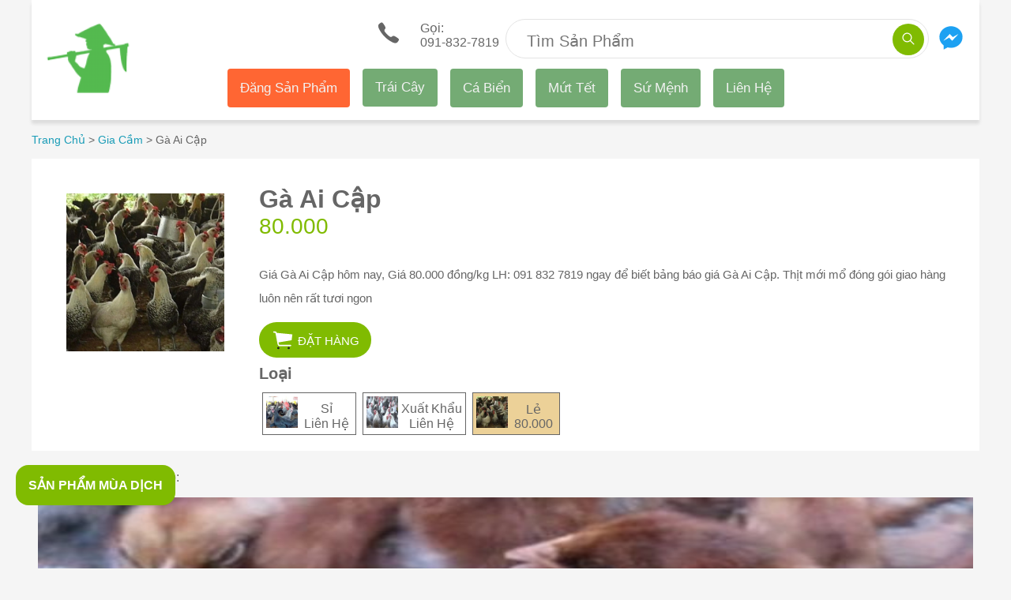

--- FILE ---
content_type: text/html; charset=utf-8
request_url: https://ifarmer.vn/san-pham/ga-ai-cap/
body_size: 13622
content:
<!DOCTYPE html><html lang="vi" i-amphtml-layout="" i-amphtml-no-boilerplate="" transformed="amp-toolbox-optimizer"><head><style amp-runtime="" i-amphtml-version="012512221826001">html{overflow-x:hidden!important}html.i-amphtml-fie{height:100%!important;width:100%!important}html:not([amp4ads]),html:not([amp4ads]) body{height:auto!important}html:not([amp4ads]) body{margin:0!important}body{-webkit-text-size-adjust:100%;-moz-text-size-adjust:100%;-ms-text-size-adjust:100%;text-size-adjust:100%}html.i-amphtml-singledoc.i-amphtml-embedded{-ms-touch-action:pan-y pinch-zoom;touch-action:pan-y pinch-zoom}html.i-amphtml-fie>body,html.i-amphtml-singledoc>body{overflow:visible!important}html.i-amphtml-fie:not(.i-amphtml-inabox)>body,html.i-amphtml-singledoc:not(.i-amphtml-inabox)>body{position:relative!important}html.i-amphtml-ios-embed-legacy>body{overflow-x:hidden!important;overflow-y:auto!important;position:absolute!important}html.i-amphtml-ios-embed{overflow-y:auto!important;position:static}#i-amphtml-wrapper{overflow-x:hidden!important;overflow-y:auto!important;position:absolute!important;top:0!important;left:0!important;right:0!important;bottom:0!important;margin:0!important;display:block!important}html.i-amphtml-ios-embed.i-amphtml-ios-overscroll,html.i-amphtml-ios-embed.i-amphtml-ios-overscroll>#i-amphtml-wrapper{-webkit-overflow-scrolling:touch!important}#i-amphtml-wrapper>body{position:relative!important;border-top:1px solid transparent!important}#i-amphtml-wrapper+body{visibility:visible}#i-amphtml-wrapper+body .i-amphtml-lightbox-element,#i-amphtml-wrapper+body[i-amphtml-lightbox]{visibility:hidden}#i-amphtml-wrapper+body[i-amphtml-lightbox] .i-amphtml-lightbox-element{visibility:visible}#i-amphtml-wrapper.i-amphtml-scroll-disabled,.i-amphtml-scroll-disabled{overflow-x:hidden!important;overflow-y:hidden!important}amp-instagram{padding:54px 0px 0px!important;background-color:#fff}amp-iframe iframe{box-sizing:border-box!important}[amp-access][amp-access-hide]{display:none}[subscriptions-dialog],body:not(.i-amphtml-subs-ready) [subscriptions-action],body:not(.i-amphtml-subs-ready) [subscriptions-section]{display:none!important}amp-experiment,amp-live-list>[update]{display:none}amp-list[resizable-children]>.i-amphtml-loading-container.amp-hidden{display:none!important}amp-list [fetch-error],amp-list[load-more] [load-more-button],amp-list[load-more] [load-more-end],amp-list[load-more] [load-more-failed],amp-list[load-more] [load-more-loading]{display:none}amp-list[diffable] div[role=list]{display:block}amp-story-page,amp-story[standalone]{min-height:1px!important;display:block!important;height:100%!important;margin:0!important;padding:0!important;overflow:hidden!important;width:100%!important}amp-story[standalone]{background-color:#000!important;position:relative!important}amp-story-page{background-color:#757575}amp-story .amp-active>div,amp-story .i-amphtml-loader-background{display:none!important}amp-story-page:not(:first-of-type):not([distance]):not([active]){transform:translateY(1000vh)!important}amp-autocomplete{position:relative!important;display:inline-block!important}amp-autocomplete>input,amp-autocomplete>textarea{padding:0.5rem;border:1px solid rgba(0,0,0,.33)}.i-amphtml-autocomplete-results,amp-autocomplete>input,amp-autocomplete>textarea{font-size:1rem;line-height:1.5rem}[amp-fx^=fly-in]{visibility:hidden}amp-script[nodom],amp-script[sandboxed]{position:fixed!important;top:0!important;width:1px!important;height:1px!important;overflow:hidden!important;visibility:hidden}
/*# sourceURL=/css/ampdoc.css*/[hidden]{display:none!important}.i-amphtml-element{display:inline-block}.i-amphtml-blurry-placeholder{transition:opacity 0.3s cubic-bezier(0.0,0.0,0.2,1)!important;pointer-events:none}[layout=nodisplay]:not(.i-amphtml-element){display:none!important}.i-amphtml-layout-fixed,[layout=fixed][width][height]:not(.i-amphtml-layout-fixed){display:inline-block;position:relative}.i-amphtml-layout-responsive,[layout=responsive][width][height]:not(.i-amphtml-layout-responsive),[width][height][heights]:not([layout]):not(.i-amphtml-layout-responsive),[width][height][sizes]:not(img):not([layout]):not(.i-amphtml-layout-responsive){display:block;position:relative}.i-amphtml-layout-intrinsic,[layout=intrinsic][width][height]:not(.i-amphtml-layout-intrinsic){display:inline-block;position:relative;max-width:100%}.i-amphtml-layout-intrinsic .i-amphtml-sizer{max-width:100%}.i-amphtml-intrinsic-sizer{max-width:100%;display:block!important}.i-amphtml-layout-container,.i-amphtml-layout-fixed-height,[layout=container],[layout=fixed-height][height]:not(.i-amphtml-layout-fixed-height){display:block;position:relative}.i-amphtml-layout-fill,.i-amphtml-layout-fill.i-amphtml-notbuilt,[layout=fill]:not(.i-amphtml-layout-fill),body noscript>*{display:block;overflow:hidden!important;position:absolute;top:0;left:0;bottom:0;right:0}body noscript>*{position:absolute!important;width:100%;height:100%;z-index:2}body noscript{display:inline!important}.i-amphtml-layout-flex-item,[layout=flex-item]:not(.i-amphtml-layout-flex-item){display:block;position:relative;-ms-flex:1 1 auto;flex:1 1 auto}.i-amphtml-layout-fluid{position:relative}.i-amphtml-layout-size-defined{overflow:hidden!important}.i-amphtml-layout-awaiting-size{position:absolute!important;top:auto!important;bottom:auto!important}i-amphtml-sizer{display:block!important}@supports (aspect-ratio:1/1){i-amphtml-sizer.i-amphtml-disable-ar{display:none!important}}.i-amphtml-blurry-placeholder,.i-amphtml-fill-content{display:block;height:0;max-height:100%;max-width:100%;min-height:100%;min-width:100%;width:0;margin:auto}.i-amphtml-layout-size-defined .i-amphtml-fill-content{position:absolute;top:0;left:0;bottom:0;right:0}.i-amphtml-replaced-content,.i-amphtml-screen-reader{padding:0!important;border:none!important}.i-amphtml-screen-reader{position:fixed!important;top:0px!important;left:0px!important;width:4px!important;height:4px!important;opacity:0!important;overflow:hidden!important;margin:0!important;display:block!important;visibility:visible!important}.i-amphtml-screen-reader~.i-amphtml-screen-reader{left:8px!important}.i-amphtml-screen-reader~.i-amphtml-screen-reader~.i-amphtml-screen-reader{left:12px!important}.i-amphtml-screen-reader~.i-amphtml-screen-reader~.i-amphtml-screen-reader~.i-amphtml-screen-reader{left:16px!important}.i-amphtml-unresolved{position:relative;overflow:hidden!important}.i-amphtml-select-disabled{-webkit-user-select:none!important;-ms-user-select:none!important;user-select:none!important}.i-amphtml-notbuilt,[layout]:not(.i-amphtml-element),[width][height][heights]:not([layout]):not(.i-amphtml-element),[width][height][sizes]:not(img):not([layout]):not(.i-amphtml-element){position:relative;overflow:hidden!important;color:transparent!important}.i-amphtml-notbuilt:not(.i-amphtml-layout-container)>*,[layout]:not([layout=container]):not(.i-amphtml-element)>*,[width][height][heights]:not([layout]):not(.i-amphtml-element)>*,[width][height][sizes]:not([layout]):not(.i-amphtml-element)>*{display:none}amp-img:not(.i-amphtml-element)[i-amphtml-ssr]>img.i-amphtml-fill-content{display:block}.i-amphtml-notbuilt:not(.i-amphtml-layout-container),[layout]:not([layout=container]):not(.i-amphtml-element),[width][height][heights]:not([layout]):not(.i-amphtml-element),[width][height][sizes]:not(img):not([layout]):not(.i-amphtml-element){color:transparent!important;line-height:0!important}.i-amphtml-ghost{visibility:hidden!important}.i-amphtml-element>[placeholder],[layout]:not(.i-amphtml-element)>[placeholder],[width][height][heights]:not([layout]):not(.i-amphtml-element)>[placeholder],[width][height][sizes]:not([layout]):not(.i-amphtml-element)>[placeholder]{display:block;line-height:normal}.i-amphtml-element>[placeholder].amp-hidden,.i-amphtml-element>[placeholder].hidden{visibility:hidden}.i-amphtml-element:not(.amp-notsupported)>[fallback],.i-amphtml-layout-container>[placeholder].amp-hidden,.i-amphtml-layout-container>[placeholder].hidden{display:none}.i-amphtml-layout-size-defined>[fallback],.i-amphtml-layout-size-defined>[placeholder]{position:absolute!important;top:0!important;left:0!important;right:0!important;bottom:0!important;z-index:1}amp-img[i-amphtml-ssr]:not(.i-amphtml-element)>[placeholder]{z-index:auto}.i-amphtml-notbuilt>[placeholder]{display:block!important}.i-amphtml-hidden-by-media-query{display:none!important}.i-amphtml-element-error{background:red!important;color:#fff!important;position:relative!important}.i-amphtml-element-error:before{content:attr(error-message)}i-amp-scroll-container,i-amphtml-scroll-container{position:absolute;top:0;left:0;right:0;bottom:0;display:block}i-amp-scroll-container.amp-active,i-amphtml-scroll-container.amp-active{overflow:auto;-webkit-overflow-scrolling:touch}.i-amphtml-loading-container{display:block!important;pointer-events:none;z-index:1}.i-amphtml-notbuilt>.i-amphtml-loading-container{display:block!important}.i-amphtml-loading-container.amp-hidden{visibility:hidden}.i-amphtml-element>[overflow]{cursor:pointer;position:relative;z-index:2;visibility:hidden;display:initial;line-height:normal}.i-amphtml-layout-size-defined>[overflow]{position:absolute}.i-amphtml-element>[overflow].amp-visible{visibility:visible}template{display:none!important}.amp-border-box,.amp-border-box *,.amp-border-box :after,.amp-border-box :before{box-sizing:border-box}amp-pixel{display:none!important}amp-analytics,amp-auto-ads,amp-story-auto-ads{position:fixed!important;top:0!important;width:1px!important;height:1px!important;overflow:hidden!important;visibility:hidden}amp-story{visibility:hidden!important}html.i-amphtml-fie>amp-analytics{position:initial!important}[visible-when-invalid]:not(.visible),form [submit-error],form [submit-success],form [submitting]{display:none}amp-accordion{display:block!important}@media (min-width:1px){:where(amp-accordion>section)>:first-child{margin:0;background-color:#efefef;padding-right:20px;border:1px solid #dfdfdf}:where(amp-accordion>section)>:last-child{margin:0}}amp-accordion>section{float:none!important}amp-accordion>section>*{float:none!important;display:block!important;overflow:hidden!important;position:relative!important}amp-accordion,amp-accordion>section{margin:0}amp-accordion:not(.i-amphtml-built)>section>:last-child{display:none!important}amp-accordion:not(.i-amphtml-built)>section[expanded]>:last-child{display:block!important}
/*# sourceURL=/css/ampshared.css*/</style><meta charset="utf-8"><link rel="preload" as="image" href="https://storage.googleapis.com/ifarmer.vn/a/db901c056987431fad0ad318804428a1/s_200x200__ga-ai-cap-hang-song-trong-luong-1-kg.webp"><link rel="preload" as="image" type="image/svg+xml" href="/assets/sprites.svg"><link rel="preload" as="script" href="https://cdn.ampproject.org/v0.js"><link rel="preconnect" href="//storage.googleapis.com" crossorigin=""><link rel="dns-prefetch" href="//storage.googleapis.com" crossorigin=""><link rel="preconnect" href="//cdn.ampproject.org" crossorigin=""><link rel="dns-prefetch" href="//cdn.ampproject.org" crossorigin=""><meta name="robots" content="index, follow"><meta name="viewport" content="width=device-width, minimum-scale=1, maximum-scale=4"><meta name="fo-verify" content="56bd2285-d29f-417d-81c6-2f3221b2f495"><meta property="fb:app_id" content="236452487087200" class="next-head"><meta name="google-site-verification" content="9oqxPwHWQJSatDO-t8HymX-6HZ7FiTSKxH5LS1FcE28"><meta name="description" content="Giá Gà Ai Cập hôm nay, Giá 80.000 đồng/kg LH: 091 832 7819 ngay để biết bảng báo giá Gà Ai Cập. Thịt mới mổ đóng gói giao hàng luôn nên rất tươi ngon"><meta property="og:url" content="https://ifarmer.vn/san-pham/ga-ai-cap/"><meta property="og:description" content="Giá Gà Ai Cập hôm nay, Giá 80.000 đồng/kg LH: 091 832 7819 ngay để biết bảng báo giá Gà Ai Cập. Thịt mới mổ đóng gói giao hàng luôn nên rất tươi ngon"><meta property="og:title" content="Gà Ai Cập"><meta property="og:site_name" content="https://ifarmer.vn/"><script async="" src="https://cdn.ampproject.org/v0.js"></script><script async="" custom-element="amp-experiment" src="https://cdn.ampproject.org/v0/amp-experiment-0.1.js"></script><script async="" custom-element="amp-carousel" src="https://cdn.ampproject.org/v0/amp-carousel-0.1.js"></script><script async="" custom-element="amp-analytics" src="https://cdn.ampproject.org/v0/amp-analytics-0.1.js"></script><script async="" custom-element="amp-form" src="https://cdn.ampproject.org/v0/amp-form-0.1.js"></script><script async="" custom-element="amp-sidebar" src="https://cdn.ampproject.org/v0/amp-sidebar-0.1.js"></script><script async="" custom-element="amp-lightbox-gallery" src="https://cdn.ampproject.org/v0/amp-lightbox-gallery-0.1.js"></script><link rel="shortcut icon" href="/assets/images/favicon.ico"><style amp-custom="">
        .width-max-content {
            width: max-content;
        }
        ul{list-style:none}blockquote,dd,dl,figure,hr,ol,ul{-webkit-margin-before:0;-webkit-margin-after:0;-webkit-margin-start:0;-webkit-margin-end:0;-webkit-padding-start:0}*,::after,::before{box-sizing:border-box}a,button{color:inherit;display:inline-block;line-height:inherit;text-decoration:none;cursor:pointer}h1,h2,h3,h4,h5,h6{margin:0}html{color:#666;font-family:Arial,Helvetica,sans-serif}.bg-will-sand{background:#f5f5f5}.none-scrollbar>div::-webkit-scrollbar{display:none}amp-carousel>div:first-child{background-color:#fff;box-shadow:1px 4px 4px -1px rgba(0,0,0,.1)}amp-carousel .amp-carousel-button-next,amp-carousel .amp-carousel-button-prev{top:27px;border-radius:50%}amp-carousel .amp-carousel-button-prev{left:unset;right:54px}amp-carousel .no-padding-item{margin-left:0}.box-shadow-1{box-shadow:0 5px 4px 0 rgba(0,0,0,.1)}.b-bottom-1{border-bottom:1px solid #e8e8e8}.hover:hover{color:#80bb01}.pointer:hover{cursor:pointer}.header-wrap::before{background:#80bb01;content:"";height:100%;left:0;position:absolute;top:0;width:15px;z-index:1;transform:translateX(-100%)}.header-wrap::after{border-bottom:15px solid transparent;border-left:15px solid transparent;border-top:15px solid #5d8801;bottom:0;content:"";left:-15px;position:absolute;z-index:1;transform:translateY(100%)}.none-border-bottom-list li:last-child>a{border-bottom:none}.slider-no-padding-container{top:-64px;padding:50px 0 0}.slider-no-padding-container>div:first-child{padding:0}.b-top-right-radius-5{border-top-right-radius:5px}.b-bottom-2{border-bottom:12px solid #e0e0e0}.b-right-2{border-right:12px solid #e0e0e0}.dove-gray{color:#666}.dusty-ray{color:#999}.limeade1{color:#80bb01}.f13{font-size:13px}.f14{font-size:14px}.f16{font-size:16px}.f21{font-size:21px}.left-20{left:20px}.lh-30{line-height:30px}.pa-heading-panel{padding:.75rem .5rem}.pa-item{padding:20px 10px}.w-212{width:212px}.width-max-content{width:max-content}.background-none{background:0 0}.background-color-80bb01{background-color:#80bb01}.background-color-ffffff{background-color:#fff}.background-color-e9e9e9{background-color:#e9e9e9}.background-color-ecd198{background-color:#ecd198}.border-none{border:0}.border-radius-50-percent{border-radius:50%}.border-1px-solid-e4e4e4{border:1px solid #e4e4e4}.border-radius-50px{border-radius:50px}.border-color-80bb01{border-color:#80bb01}.border-top-2px-solid-e0e0e0{border-top:2px solid #e0e0e0}.box-shadow-0-5px-4px-0-rgba0-0-0-01{box-shadow:0 5px 4px 0 rgba(0,0,0,.1)}.color-ffffff{color:#fff}.color-80bb01{color:#80bb01}.color-1a9cb7{color:#1a9cb7}.color-222222{color:#222}.display-inline-block{display:inline-block}.font-weight-500{font-weight:500}.font-weight-400{font-weight:400}.font-size-20px{font-size:20px}.font-size-28px{font-size:28px}.font-size-15px{font-size:15px}.font-size-14px{font-size:14px}.font-weight-300{font-weight:300}.height-40px{height:40px}.height-50px{height:50px}.height-45px{height:45px}.height-6rem{height:6rem}.height-15rem{height:1.5rem}.line-height-20px{line-height:20px}.line-height-30px{line-height:30px}.line-height-42px{line-height:42px}.line-height-43px{line-height:43px}.line-height-15rem{line-height:1.5rem}.line-height-3rem{line-height:3rem}.margin-top-15px{margin-top:15px}.margin-left-24px{margin-left:24px}.margin-auto{margin:auto}.margin-bottom-20px{margin-bottom:20px}.margin-bottom-15px{margin-bottom:15px}.margin-bottom--62px{margin-bottom:-62px}.margin-0-auto{margin:0 auto}.max-width-1200px{max-width:1200px}.outline-none{outline:0}.min-height-8rem{min-height:8rem}.min-width-130px{min-width:130px}.padding-right-55px{padding-right:55px}.padding-right-144px{padding-right:144px}.padding-0-30px{padding:0 30px}.padding-0-15px{padding:0 15px}.position-absolute{position:absolute}.position-relative{position:relative}.right-5px{right:5px}.text-align-center{text-align:center}.text-transform-uppercase{text-transform:uppercase}.top-5px{top:5px}.vertical-align-middle{vertical-align:middle}.width-40px{width:40px}.width-95-percent{width:95%}.width-80px{width:80px}.width-fit-content{width:fit-content}.outline-0{outline:0}.ba{border-style:solid;border-width:1px}.br2{border-radius:.25rem}.br4{border-radius:1rem}.br-100{border-radius:100%}.top-0{top:0}.right-0{right:0}.left-0{left:0}.top-1{top:1rem}.left-1{left:1rem}.dn{display:none}.db{display:block}.dib{display:inline-block}.flex{display:-webkit-box;display:-ms-flexbox;display:flex}.flex-column{-webkit-box-orient:vertical;-webkit-box-direction:normal;-ms-flex-direction:column;flex-direction:column}.flex-wrap{-ms-flex-wrap:wrap;flex-wrap:wrap}.b{font-weight:700}.h1{height:1rem}.h4{height:8rem}.h5{height:16rem}.lh-title{line-height:1.25}.link{text-decoration:none;transition:color .15s ease-in}.w4{width:8rem}.w5{width:16rem}.w-50{width:50%}.w-100{width:100%}.overflow-hidden{overflow:hidden}.overflow-x-auto{overflow-x:auto}.overflow-y-hidden{overflow-y:hidden}.relative{position:relative}.absolute{position:absolute}.fixed{position:fixed}.pa0{padding:0}.pa1{padding:.25rem}.pa2{padding:.5rem}.pa3{padding:1rem}.pt2{padding-top:.5rem}.pv3{padding-top:1rem;padding-bottom:1rem}.ma1{margin:.25rem}.ma2{margin:.5rem}.ma3{margin:1rem}.ml3{margin-left:1rem}.ml6{margin-left:8rem}.mb3{margin-bottom:1rem}.mt1{margin-top:.25rem}.mt2{margin-top:.5rem}.mt3{margin-top:1rem}.mv2{margin-top:.5rem;margin-bottom:.5rem}.strike{text-decoration:line-through}.tl{text-align:left}.tr{text-align:right}.tc{text-align:center}.ttu{text-transform:uppercase}.f3{font-size:1.5rem}.f4{font-size:1.25rem}.f5{font-size:1rem}.f6{font-size:.875rem}.f7{font-size:.75rem}.truncate{white-space:nowrap;overflow:hidden;text-overflow:ellipsis}.ws-normal{white-space:normal}.nowrap{white-space:nowrap}.v-base{vertical-align:baseline}.v-mid{vertical-align:middle}.v-top{vertical-align:top}.z-1{z-index:1}.z-2{z-index:2}.white{color:#fff}.scorpion{color:#606060}.bg-white{background:#fff}.bg-theme-color{background:#80bb01}body[amp-x-order-button=orange] .background-color-80bb01{background-color:orange}body[amp-x-order-button=blue] .background-color-80bb01{background-color:#00f}body[amp-x-order-button=red] .background-color-80bb01{background-color:red}body[amp-x-summer-product="1"] .fixed.bg-green{border:solid 2px orange}body[amp-x-summer-product="2"] .fixed.bg-green{border:solid 2px #00f}body[amp-x-summer-product="3"] .fixed.bg-green{border:solid 2px red}@media screen and (min-width:60em){#target-element-right .top-menu{margin:0 auto}.top-menu a{float:left;display:block;color:#f2f2f2;text-align:center;padding:14px 16px;text-decoration:none;font-size:17px;border-radius:4px;background-color:#74ab74}.top-menu a.new-product{background-color:#f63}.top-menu a:hover{background-color:#4caf50;color:#945353}.top-menu a.active{background-color:#4dd;color:#fff}.width-fit-content-l{width:fit-content}.padding-right-3rem-l{padding-right:3rem}.top-20px-l{top:20px}.width-56px-l{width:56px}.width-111px-l{width:111px}.dn-l{display:none}.db-l{display:block}.dib-l{display:inline-block}.flex-l{display:-webkit-box;display:-ms-flexbox;display:flex}.flex-row-l{-webkit-box-orient:horizontal;-webkit-box-direction:normal;-ms-flex-direction:row;flex-direction:row}.flex-wrap-l{-ms-flex-wrap:wrap;flex-wrap:wrap}.w-30-l{width:30%}.w-33-l{width:33%}.w-70-l{width:70%}.w-100-l{width:100%}.absolute-l{position:absolute}.pa2-l{padding:.5rem}.pl3-l{padding-left:1rem}.pl4-l{padding-left:2rem}.pl7-l{padding-left:16rem}.pr3-l{padding-right:1rem}.ma3-l{margin:1rem}.mt0-l{margin-top:0}}@media screen and (min-width:30em){.w-50-ns{width:50%}.pa0-ns{padding:0}.pr2-ns{padding-right:.5rem}.ph3-ns{padding-left:1rem;padding-right:1rem}.tr-ns{text-align:right}}@media screen and (min-width:30em) and (max-width:60em){.w-50-m{width:50%}}

    </style><base href="/"><title>Gà Ai Cập</title><link rel="canonical" href="https://ifarmer.vn/san-pham/ga-ai-cap/"><link rel="alternate" hreflang="vi-vn" href="https://ifarmer.vn/san-pham/ga-ai-cap/"><link rel="amphtml" href="/san-pham/ga-ai-cap/?amp=1"></head>

<body class="bg-will-sand dove-gray">
<div class=" max-width-1200px margin-0-auto">
    <amp-analytics type="googleanalytics" class="i-amphtml-layout-fixed i-amphtml-layout-size-defined" style="width:1px;height:1px;" i-amphtml-layout="fixed">
    <script type="application/json">{
            "vars": {
                "gaPageName": "Ifarmer",
                "account": "UA-119170930-1"
            },
            "triggers": {
                "trackPageView": {
                    "on": "visible",
                    "request": "pageview"
                },
                "trackClicks": {
                    "on": "click",
                    "selector": "[data-vars-click-ga-trigger]",
                    "request": "event",
                    "vars": {
                        "eventCategory": "click",
                        "eventAction": "${clickGaTrigger}",
                        "eventLabel": "${label}"
                    }
                },
                "trackConversions": {
                    "on": "click",
                    "selector": "[data-ga-trigger=ga-conversion]",
                    "request": "event",
                    "vars": {
                        "eventCategory": "conversion",
                        "eventAction": "${action}",
                        "eventLabel": "${product}",
                        "anonymizeIP": ""
                    }
                }
            }
        }

    </script>
</amp-analytics>
    <div class="relative bg-white box-shadow-0-5px-4px-0-rgba0-0-0-01 flex flex-wrap pa2 ph3-ns">
    <div class="tl absolute ma2 top-0 left-0 width-80px ma3-l width-111px-l">
        <a class="db" href="/">
    <amp-img width="80" height="80" layout="responsive" src="/assets/images/logo.png" class="i-amphtml-layout-responsive i-amphtml-layout-size-defined" i-amphtml-layout="responsive"><i-amphtml-sizer style="display:block;padding-top:100.0000%;"></i-amphtml-sizer></amp-img>
</a>

    </div>
    <div class="w-100 tr w-50-ns pv3 pr2-ns">
        <a href="tel:+8491-832-7819" data-vars-click-ga-trigger="click_call_header">
    <amp-img src="/assets/sprites.svg#ios-call" width="40" height="35" class="i-amphtml-layout-fixed i-amphtml-layout-size-defined" style="width:40px;height:35px;" i-amphtml-layout="fixed"></amp-img>
    <div class="dib tl lh-14 ml3">
        <div>Gọi: </div>
        <span class="pt2">091-832-7819</span>
    </div>
</a>
    </div>
    <div class="w-100 mt3 tc w-50-ns padding-right-3rem-l">
        <div class="relative bg-white h50 b-mercury pr55 position-relative background-color-ffffff height-50px border-1px-solid-e4e4e4 padding-right-55px border-radius-50px">

    <form action="/tim-kiem/" target="_top">
        <input tabindex="0" class="border-none width-95-percent line-height-20px margin-top-15px margin-left-24px outline-none color-222222 font-size-20px" type="text" placeholder="Tìm Sản Phẩm" name="q">
        <button class="position-absolute right-5px top-5px background-none border-none background-color-80bb01 color-ffffff width-40px height-40px border-radius-50-percent">
            <amp-img src="/assets/sprites.svg#ios-search" width="20" height="20" class="i-amphtml-layout-fixed i-amphtml-layout-size-defined" style="width:20px;height:20px;" i-amphtml-layout="fixed"></amp-img>
        </button>
    </form>
</div>
    </div> 
    <div class="w-50 mt2 tl padding-right-144px tr-ns absolute-l right-0 width-56px-l pr3-l top-20px-l">
        <a href="https://m.me/ifarmer.vn/" target="_blank" rel="nofollow">
    <amp-img src="/assets/sprites.svg#messenger" width="40" height="40" class="i-amphtml-layout-fixed i-amphtml-layout-size-defined" style="width:40px;height:40px;" i-amphtml-layout="fixed"></amp-img>
</a>
    </div>
    <div class="w-50 mt2 tr dn-l">
            <span on="tap:sidebar-left.toggle" role="button" tabindex="0">
    <amp-img src="/assets/sprites.svg#ios-menu" width="50" height="50" class="i-amphtml-layout-fixed i-amphtml-layout-size-defined" style="width:50px;height:50px;" i-amphtml-layout="fixed"></amp-img>
</span>

    </div>
    <div class="dn w-100 tc db-l">
        <div class="">
    <div id="target-element-right">
    </div>
</div>
    </div>
    <amp-sidebar id="sidebar-left" layout="nodisplay" side="left" class="i-amphtml-layout-nodisplay" hidden="hidden" i-amphtml-layout="nodisplay">
        <amp-img src="/assets/sprites.svg#ios-close" width="50" height="50" class="ma2 absolute right-0 i-amphtml-layout-fixed i-amphtml-layout-size-defined" on="tap:sidebar-left.close" role="button" tabindex="0" style="width:50px;height:50px;" i-amphtml-layout="fixed"></amp-img>
        <nav toolbar="(min-width: 960px)" toolbar-target="target-element-right">
                <ul class="top-menu w5 ma3 pa0 f3 width-fit-content-l">
                        <li class="db dib-l pa3 pa2-l">
                                <a href="https://docs.google.com/forms/d/e/1FAIpQLSfk6eU0BkMdACL6dUa7xFxU4-YswYOl6ypm2Jiy_xRgnVRfLQ/viewform" class="link new-product" rel="nofollow" target="_blank" data-vars-click-ga-trigger="click_sidebar_item" data-vars-label="name:dang-san-pham" title="Đăng sản phẩm của nhà bạn"> Đăng Sản Phẩm </a>
                        </li>
                        <li class="db dib-l pa3 pa2-l">
                                <a href="/trai-cay/" class="link" rel="nofollow" data-vars-click-ga-trigger="click_sidebar_item" data-vars-label="name:trai-cay" title="Trái Cây">Trái Cây</a>
                        </li>
                        <li class="db dib-l pa3 pa2-l">
                                <a href="/ca-bien/" class="link" rel="nofollow" data-vars-click-ga-trigger="click_sidebar_item" data-vars-label="name:ca-bien" title="Cá Biển">Cá Biển</a>
                        </li>    <li class="db dib-l pa3 pa2-l">
                                <a href="/mut-tet/" class="link" rel="nofollow" data-vars-click-ga-trigger="click_sidebar_item" data-vars-label="name:mut-tet" title="Mứt Tết">Mứt Tết</a>
                        </li>

                        <li class="db dib-l pa3 pa2-l">
                                <a href="/su-menh/" class="link" rel="nofollow" data-vars-click-ga-trigger="click_sidebar_item" data-vars-label="name:su-menh" title="Sứ Mệnh">Sứ Mệnh</a>
                        </li>
                        <li class="db dib-l pa3 pa2-l">
                                <a href="/lien-he/" class="link" rel="nofollow" data-vars-click-ga-trigger="click_sidebar_item" data-vars-label="name:lien-he" title="Liên Hệ">Liên Hệ</a>
                        </li>
                </ul>
        </nav>
</amp-sidebar>

</div>

<div class="pa2 pa0-ns">
    <div id="breadcrumb-list">
    <ul>
        
            <li class="vertical-align-middle display-inline-block font-weight-300 line-height-3rem font-size-14px">
    
        <a class="display-inline-block vertical-align-middle color-1a9cb7" title="Trang Chủ" href="/">
            Trang Chủ
        </a>
        <span class="display-inline-block vertical-align-middle"> &gt; </span>

    
</li>
        
            <li class="vertical-align-middle display-inline-block font-weight-300 line-height-3rem font-size-14px">
    
        <a class="display-inline-block vertical-align-middle color-1a9cb7" title="Gia Cầm" href="/gia-cam/">
            Gia Cầm
        </a>
        <span class="display-inline-block vertical-align-middle"> &gt; </span>

    
</li>
        
            <li class="vertical-align-middle display-inline-block font-weight-300 line-height-3rem font-size-14px">
    
        <span class="display-inline-block vertical-align-middle" title="Gà Ai Cập">
                Gà Ai Cập
            </span>
    
</li>
        
    </ul>
</div>
</div>

<div class="pa2 pa0-ns">
    <div class="bg-white pa3 relative pl7-l flex-l flex-wrap-l">
    <div class="absolute-l h5 w5 margin-auto top-1 left-1">
        <div data-vars-click-ga-trigger="click_view_image" data-vars-label="name:ga-ai-cap">
    <amp-carousel lightbox="view-images" class="ma-auto i-amphtml-layout-responsive i-amphtml-layout-size-defined" width="200" height="200" layout="responsive" type="slides" i-amphtml-layout="responsive"><i-amphtml-sizer style="display:block;padding-top:100.0000%;"></i-amphtml-sizer>
        
            <amp-img width="200" height="200" src="https://storage.googleapis.com/ifarmer.vn/a/db901c056987431fad0ad318804428a1/s_200x200__ga-ai-cap-hang-song-trong-luong-1-kg.webp" srcset="https://storage.googleapis.com/ifarmer.vn/a/db901c056987431fad0ad318804428a1/s_1080x1080__ga-ai-cap-hang-song-trong-luong-1-kg.webp 1000w" alt="Gà Ai Cập" class="i-amphtml-layout-fixed i-amphtml-layout-size-defined" style="width:200px;height:200px;" i-amphtml-layout="fixed">
                <amp-img width="200" height="200" fallback="" src="https://storage.googleapis.com/ifarmer-vn/db901c056987431fad0ad318804428a1/ga-ai-cap-hang-song-trong-luong-1-kg.jpg" class="i-amphtml-layout-fixed i-amphtml-layout-size-defined" style="width:200px;height:200px;" i-amphtml-layout="fixed"></amp-img>
            </amp-img>
        
    </amp-carousel>

</div>
    </div>
    <div id="title-section" class="pl4-l w-100-l">
        <h1 class="mt3">Gà Ai Cập</h1>
    </div>
    <div class="font-weight-400 color-80bb01 font-size-28px margin-bottom-15px pl4-l w-100-l">
        
        <span class="discounted-price"> 80.000</span>
    </div>
    <div class="font-size-15px line-height-30px border-none padding-0 pl4-l w-100-l">
        <p>Giá Gà Ai Cập hôm nay, Giá 80.000 đồng/kg LH: 091 832 7819 ngay để biết bảng báo giá Gà Ai Cập. Thịt mới mổ đóng gói giao hàng luôn nên rất tươi ngon</p>
    </div>
    
        <div class="width-fit-content margin-auto ttu pl4-l w-100-l">
<!--    class="pointer:hover"-->
    <span on="tap:AMP.navigateTo(url='/new/add-to-cart?product_url=ga-ai-cap')" tabindex="0" role="button" data-ga-trigger="ga-conversion" data-vars-action="pdp-cart-button" data-vars-product="ga-ai-cap" class="pointer dib background-color-80bb01 border-color-80bb01 color-ffffff font-size-15px text-transform-uppercase border-radius-50px padding-0-30px border-2px-solid-e0e0e0font-weight-500 height-45px line-height-43px min-width-130px padding-0-15px text-align-center">
        <amp-img class="dib v-mid i-amphtml-layout-fixed i-amphtml-layout-size-defined" width="30" height="30" src="/assets/sprites.svg#ios-cart" style="width:30px;height:30px;" i-amphtml-layout="fixed"></amp-img>
        <div class="dib v-mid">Đặt Hàng</div></span>
</div>
    
    <div class="pl4-l w-100-l">
        <div>
    
        <div>
    <p class="f4 b mv2">Loại</p>

    <div class="flex flex-wrap-l overflow-x-auto overflow-y-hidden">
        
                <a href="/san-pham/ga-ai-cap-gia-si/#title-section" class="link outline-0 " data-vars-click-ga-trigger="click_variant_item" data-vars-label="name:ga-ai-cap-gia-si" title="Sỉ">
    <!--    class="background-color-ecd198"-->
    <div class="ba pa1 tc min-w4 dark-gray ma1 nowrap  ba b--green">
        <span class="dib v-base">
            <amp-img src="https://storage.googleapis.com/ifarmer.vn/a/bb54460043fa424fbe3674a5debb4499/s_200x200__ga-ai-cap-hang-xuat-khau-trong-luong-2-kg.webp" width="40" height="40" class="i-amphtml-layout-fixed i-amphtml-layout-size-defined" style="width:40px;height:40px;" i-amphtml-layout="fixed">
                <amp-img fallback="" src="https://storage.googleapis.com/ifarmer-vn/bb54460043fa424fbe3674a5debb4499/ga-ai-cap-hang-xuat-khau-trong-luong-2-kg.jpg" width="40" height="40" class="i-amphtml-layout-fixed i-amphtml-layout-size-defined" style="width:40px;height:40px;" i-amphtml-layout="fixed"></amp-img>
            </amp-img>
        </span>
        <span class="dib v-base">
            <span class="db">Sỉ<!-- --> </span>
            <span class="ma1 green">Liên Hệ</span>
        </span>
    </div>
</a>        
                <a href="/san-pham/ga-ai-cap-xuat-khau/#title-section" class="link outline-0 " data-vars-click-ga-trigger="click_variant_item" data-vars-label="name:ga-ai-cap-xuat-khau" title="Xuất Khẩu">
    <!--    class="background-color-ecd198"-->
    <div class="ba pa1 tc min-w4 dark-gray ma1 nowrap  ba b--green">
        <span class="dib v-base">
            <amp-img src="https://storage.googleapis.com/ifarmer.vn/a/53a9735d76e64f7c905d31c8cddfea50/s_200x200__ga-ai-cap-hang-dong-lanh-trong-luong-1-kg.webp" width="40" height="40" class="i-amphtml-layout-fixed i-amphtml-layout-size-defined" style="width:40px;height:40px;" i-amphtml-layout="fixed">
                <amp-img fallback="" src="https://storage.googleapis.com/ifarmer-vn/53a9735d76e64f7c905d31c8cddfea50/ga-ai-cap-hang-dong-lanh-trong-luong-1-kg.jpg" width="40" height="40" class="i-amphtml-layout-fixed i-amphtml-layout-size-defined" style="width:40px;height:40px;" i-amphtml-layout="fixed"></amp-img>
            </amp-img>
        </span>
        <span class="dib v-base">
            <span class="db">Xuất Khẩu<!-- --> </span>
            <span class="ma1 green">Liên Hệ</span>
        </span>
    </div>
</a>        
                <a href="/san-pham/ga-ai-cap/#title-section" class="link outline-0 " data-vars-click-ga-trigger="click_variant_item" data-vars-label="name:ga-ai-cap" title="Lẻ">
    <!--    class="background-color-ecd198"-->
    <div class="ba pa1 tc min-w4 dark-gray ma1 nowrap background-color-ecd198 ba b--green">
        <span class="dib v-base">
            <amp-img src="https://storage.googleapis.com/ifarmer.vn/a/db901c056987431fad0ad318804428a1/s_200x200__ga-ai-cap-hang-song-trong-luong-1-kg.webp" width="40" height="40" class="i-amphtml-layout-fixed i-amphtml-layout-size-defined" style="width:40px;height:40px;" i-amphtml-layout="fixed">
                <amp-img fallback="" src="https://storage.googleapis.com/ifarmer-vn/db901c056987431fad0ad318804428a1/ga-ai-cap-hang-song-trong-luong-1-kg.jpg" width="40" height="40" class="i-amphtml-layout-fixed i-amphtml-layout-size-defined" style="width:40px;height:40px;" i-amphtml-layout="fixed"></amp-img>
            </amp-img>
        </span>
        <span class="dib v-base">
            <span class="db">Lẻ<!-- --> </span>
            <span class="ma1 green">80.000</span>
        </span>
    </div>
</a>        
    </div>
</div>
    
</div>
    </div>
    <!--    <div>Categories</div>-->
    <!--    <div>Share this prod</div>-->
</div>
</div>



<div class="pa2 pa0-ns">
    <article class="pa2">
    <p>Hình ảnh của Gà Ai Cập:</p><amp-img lightbox="view-images" width="1600" height="900" layout="responsive" src="https://storage.googleapis.com/ifarmer-vn/4c04d28a915641ccb28e8b4a91384110/ga-ai-cap.jpg" class="i-amphtml-layout-responsive i-amphtml-layout-size-defined" i-amphtml-layout="responsive"><i-amphtml-sizer style="display:block;padding-top:56.2500%;"></i-amphtml-sizer></amp-img><p>Gà Ai Cập hay còn gọi là gà Fayoumi là một giống gà có nguồn gốc từ vùng Ai Cập và được nhân giống từ lâu trong lịch sử. Đây là giống gà cao sản và cho năng suất cao về sản phẩm trứng gà. Ngay từ thời trước công nguyên, người Ai Cập đã nổi tiếng về việc nuôi gà để lấy trứng. Họ nuôi giống gà Fayoumi là giống có nguồn gốc từ thành phố Fayoum cổ đại của Ai Cập.</p><h3>Đặc điểm</h3><p>Gà Ai Cập có tầm vóc trung bình, con cái có thân hình nhỏ nhẹ, tiết diện hình nêm thể hiện rõ hướng chuyên dụng trứng. Gà Ai Cập có chân cao, rất nhanh nhẹn, thịt săn chắc và ngon, chúng có bộ lông hoa mơ đen đốm trắng, chân chì, cổ dài, lông đuôi cao một số có lông màu hoa mơ đen đốm trắng, cổ trắng, mào cờ đỏ tươi, da trắng, chân màu chì, xung quanh mắt có màu lông sẫm hơn cho nên gọi là mắt hoa hậu.</p><p>Gà mái lúc 19 tuần tuổi chỉ đạt 1,35-1,45&nbsp;kg, lúc này nó đã bắt đầu đẻ. Gà có khả năng chống chịu bệnh tật tốt, chịu được kham khổ, có thể nuôi nhốt hoặc thả vườn. Gà Ai cập có thể nuôi nhốt hoặc thả vườn tùy theo khả năng diện tích đất đai của chủ hộ. Đây là loại gà ưa yên tĩnh, thích hợp với vùng đồi.</p><h3>Đẻ trứng</h3><p>Sau 20 tuần tuổi gà Ai Cập đã bắt đầu đẻ trứng, chúng sẽ kết thúc giai đoạn hậu bị, gà bước vào giai đoạn sinh sản, gà đẻ nhiều, chỉ cần nuôi hơn 4 tháng là có thể cho lứa trứng đầu tiên. Năng suất trứng đạt 250-280 quả/mái/năm, trung bình từ 200-210 trứng/năm. Sản lượng trứng chỉ đạt 141 quả, năng suất trứng có thể đạt 195-205 quả ở mức 72 tuần tuổi, tỷ lệ đẻ trứng cao, thời kỳ sinh sản đạt tỷ lệ 85% trong đó khoảng trên 80% trứng to và đều. Trứng chúng rất ngon, ngon hơn các loại trứng gà khác, tỷ lệ lòng đỏ cao, trứng có tỷ lệ lòng đỏ chiếm 34%.</p><p>Sau khi nuôi 20 tuần tuổi chọn những con đạt tiêu chuẩn chuyển sang đàn gà đẻ, gà mái sinh sản có mào và tích tai to mềm, màu đỏ tươi, khoảng cách giữa 2 xương háng rộng đặt lọt 2-3 ngón tay, khoảng cách giữa mỏm xương lưỡi hái và xương háng rộng rộng đặt lọt 3 ngón tay. Lỗ huyệt ướt, cử động màu nhạt. Màu vàng của mỏ và chân nhạt dần theo thời gian đẻ. Ghép gà trống với gà mái theo tỷ lệ 1/8 đến 1/10. Gà đẻ chỉ cho năng suất cao trong vòng một năm đầu.</p><h3>Chăn nuôi</h3><p>Giống gà Ai Cập có quy trình chăm sóc khó hơn các giống gà khác. Nuôi gà Ai Cập thả vườn cũng phải có chuồng cho gà trú mưa, nắng. Xây dựng chuồng ở vị trí cao ráo, dễ thoát nước, ấm áp về mùa đông, thoáng mát về mùa hè, tránh gió đông bắc thổi trực tiếp vào chuồng. Chuồng nuôi nhốt có máng cho ăn và máng nước uống, ổ đẻ đạt ở trên cao, cách mặt sàn 1-1,5m. Gà sinh sản trên 21 tuần tuổi nuôi khoảng 5-6 con/m2. Tùy theo thời tiết mà bổ sung thêm đèn chiếu ánh sáng và sưởi ấm cho gà. Khi gà đẻ, nên bấm mỏ của gà trên để tránh xây xát khi chúng mổ nhau.</p><p>Thức ăn bổ sung bột đá, vỏ sò gấp 2-3 lần để gà tạo vỏ trứng, sử dụng 8-10% thóc mầm trong thức ăn để tăng khả năng sinh sản, tỷ lệ phối và tăng lượng vitanmin bằng cách cho ăn thêm rau xanh. Đảm bảo nước uống thường xuyên, sạch, ngày thay 2-3 lần. Thu gom trứng 3- 4 lần trong ngày để đảm bảo trứng sạch và tránh bị dập vỡ. Cho ăn bằng thức ăn công nghiệp hoặc bằng tấm gạo, bắp xay, bổ sung ít bột cá, thêm rau xanh như rau muống, rau lang thái nhỏ. Chăn thả ngoài vườn để tận dụng thức ăn thiên nhiên.</p><p>Gà mái được cho ăn tăng dần theo tỷ lệ đẻ, nếu tỷ lệ đẻ dưới 50% thì cho ăn 110 gam/con/ngày, tỷ lệ đẻ 50 - 65% thì cho ăn 120 gam/con/ngày, tỷ lệ đẻ trên 65% thì cho ăn 130 gam/con/ngày. Sau khi tỷ lệ đẻ đạt đỉnh cao, nếu tỷ lệ đẻ giảm thì giảm dần lượng thức ăn khoảng 2 gam/con/ngày sau mổi tuần. Hạn chế số lượng thức ăn hàng ngày từ 7 tuần tuổi, khống chế thức ăn để gà đạt khối lượng chuẩn (không quá béo, quá gầy). Quan sát kích thước trứng, vỏ trứng, nếu võ mỏng thì bổ sung thêm canxi. Nếu trứng nhỏ hơn trứng bình thường thì phải tăng thêm lượng thức ăn.</p><h3>Ở Việt Nam</h3><p>Giống gà Ai Cập nhập vào Việt Nam từ Anh và được nuôi theo hướng gà chuyên lấy trứng, với sản lượng cao, giống gà này được gọi là gà siêu trứng, rất thích hợp với môi trường Việt Nam. Thịt gà Ai Cập thơm ngon, có giá cao hơn gà phổ biến tại địa phương từ 20 - 25%. Loài gà này rất phù hợp với khí hậu ở Mộc Châu, chóng lớn, ít bệnh tật. Trứng gà Ai Cập nhỏ nhưng lòng đỏ to, thơm ngon. Xuất bán ra thị trường giá dao động từ 3.000 - 5.000 đ/quả. Gà già bán cũng bán được 70.000 - 80.000 đ/con, gà Ai Cập giống 1 ngày tuổi được bán với giá 15.000 đồng/con.</p>
</article></div>




    <script type="application/ld+json">
    {"@context":"http://schema.org","@type":"Product","mainEntityOfPage":"https://ifarmer.vn/san-pham/ga-ai-cap/","url":"https://ifarmer.vn/san-pham/ga-ai-cap/","name":"undefined","description":"Giá Gà Ai Cập hôm nay, Giá 80.000 đồng/kg LH: 091 832 7819 ngay để biết bảng báo giá Gà Ai Cập. Thịt mới mổ đóng gói giao hàng luôn nên rất tươi ngon | Bán sản phẩm undefined | ifarmer.vn - Tôi là nông dân","category":"Gia Cầm","offers":{"@type":"Offer","availability":"http://schema.org/InStock","price":80000,"priceCurrency":"VND"},"image":{"@type":"ImageObject","url":"https://storage.googleapis.com/ifarmer.vn/a/db901c056987431fad0ad318804428a1/s_200x200__ga-ai-cap-hang-song-trong-luong-1-kg.webp","height":256,"width":256}}
</script>

    <script type="application/ld+json">
    {"@context":"http://schema.org","@type":"BreadcrumbList","itemListElement":[{"@type":"ListItem","position":"1","item":{"@type":"Thing","name":"Trang Chủ","@id":"https://ifarmer.vn"}},{"@type":"ListItem","position":"2","item":{"@type":"Thing","name":"Gia Cầm","@id":"https://ifarmer.vn/gia-cam/"}}]}
</script>



<div class="mt3 bg-white box-shadow-0-5px-4px-0-rgba0-0-0-01 flex flex-wrap pa2 ph3-ns">
    <div class="w-100 mb3">
        <h2 class="f3 line-height-42px font-weight-500 margin-bottom-20px">Liên Hệ Với Chúng Tôi</h2>
<div class="flex flex-wrap">
    <a rel="nofollow" data-vars-click-ga-trigger="click_view-map" href="https://www.google.com/maps/place/ifarmer.vn/@10.7628867,106.7855993,693m/data=!3m1!1e3!4m5!3m4!1s0x3175256dc38a72ab:0x9aba63a62267061a!8m2!3d10.7625805!4d106.787262" target="_blank" class="w-100 w-50-m w-33-l flex">
        <amp-img src="/assets/sprites.svg#md-pin" width="40" height="35" class="i-amphtml-layout-fixed i-amphtml-layout-size-defined" style="width:40px;height:35px;" i-amphtml-layout="fixed"></amp-img>
        <div class="tl lh-14 ml3">
            <div>109, đường 3, P.Cát Lái, Q2, TPHCM</div>
            <div>Nhấn vào để xem trên google map</div>
        </div>
    </a>
    <div class="w-100 w-50-m mt3 mt0-l w-33-l pl3-l flex">
        <amp-img src="/assets/sprites.svg#ios-call" width="40" height="35" class="i-amphtml-layout-fixed i-amphtml-layout-size-defined" style="width:40px;height:35px;" i-amphtml-layout="fixed"></amp-img>
        <div class="tl lh-14 ml3">
            <div>Phone: </div>
            <span class="pt2"><a href="tel:+8491-832-7819">091-832-7819</a></span>
        </div>
    </div>
    <div class="w-100 w-50-m mt3 mt0-l w-33-l pl3-l flex">
        <amp-img src="/assets/sprites.svg#ios-mail" width="40" height="35" class="i-amphtml-layout-fixed i-amphtml-layout-size-defined" style="width:40px;height:35px;" i-amphtml-layout="fixed"></amp-img>
        <div class="tl lh-14 ml3">
            <div>Email: </div>
            <span class="pt2">benphuan@gmail.com</span>
        </div>
    </div>
</div>    </div>

    <div class="w-100 pa2 border-top-2px-solid-e0e0e0"></div>

    <div class="w-100 w-50-ns ttu">
        <h3 class="line-height-20px  pv3">Thông Tin</h3>
<div>
    <a class="db lh-30" href="/chinh-sach-quyen-rieng-tu/">Chính sách quyền riêng tư</a>
    <a class="db lh-30" href="/huong-dan-mua-hang/">Hướng Dẫn Mua Hàng</a>
</div>
    </div>
    <div class="w-100 w-50-ns ttu">
        <h3 class="line-height-20px  pv3">VỀ IFARMER.VN</h3>
<div>
    <a class="db lh-30" href="/lien-he/">Liên Hệ</a>
    <a class="db lh-30" href="/su-menh/">Sứ Mệnh</a>
</div>    </div>

    <div class="w-100 mt2 pa2 border-top-2px-solid-e0e0e0"></div>

    <div class="w-100">
        <p>
            Tài khoản : 0071000674734,Vietcombank, PGD Quang Trung, Huỳnh Trúc Mai
        </p>
        <p>
            Tài khoản : 6280205399880, Agribank Đông Sài Gòn, Huỳnh Trúc Mai
        </p>
        <p class="copyright-text">© 2020 <a href="/">ifarmer.vn</a>.Tất cả các quyền được bảo lưu</p>
    </div>

    <a class="fixed bg-green bottom-5rem left-20 b br4 pa3 color-ffffff" style="z-index:2;left:20px;position: fixed;background-color: #80bb01;bottom: 5rem;border-radius: 1rem;" href="/trang/tag/san-pham-mua-dich/">
        SẢN PHẨM MÙA DỊCH
    </a>

</div>
</div>

</body></html>